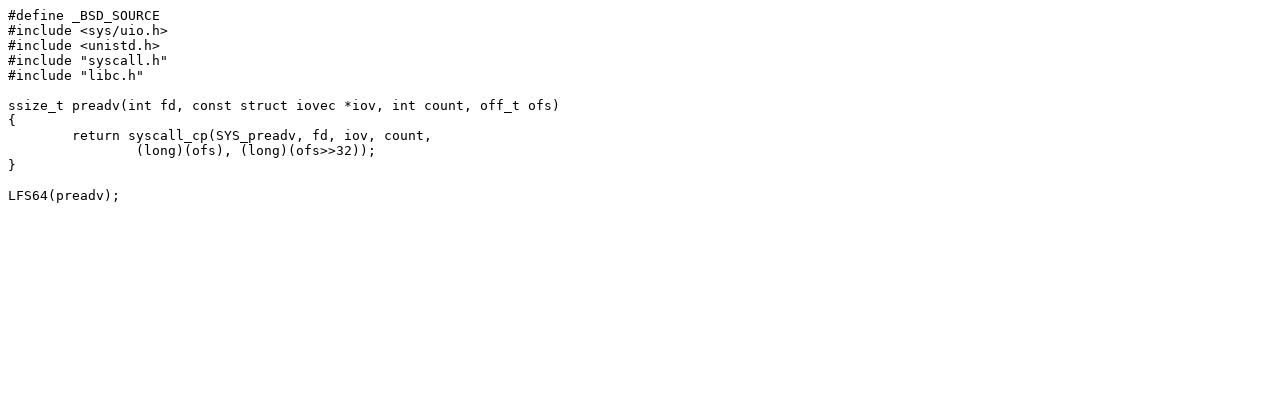

--- FILE ---
content_type: text/plain; charset=UTF-8
request_url: https://git.musl-libc.org/cgit/musl/plain/src/unistd/preadv.c?id=9ca1f62b0c0d3e50480eb654ac941ff943ce0558
body_size: 151
content:
#define _BSD_SOURCE
#include <sys/uio.h>
#include <unistd.h>
#include "syscall.h"
#include "libc.h"

ssize_t preadv(int fd, const struct iovec *iov, int count, off_t ofs)
{
	return syscall_cp(SYS_preadv, fd, iov, count,
		(long)(ofs), (long)(ofs>>32));
}

LFS64(preadv);
